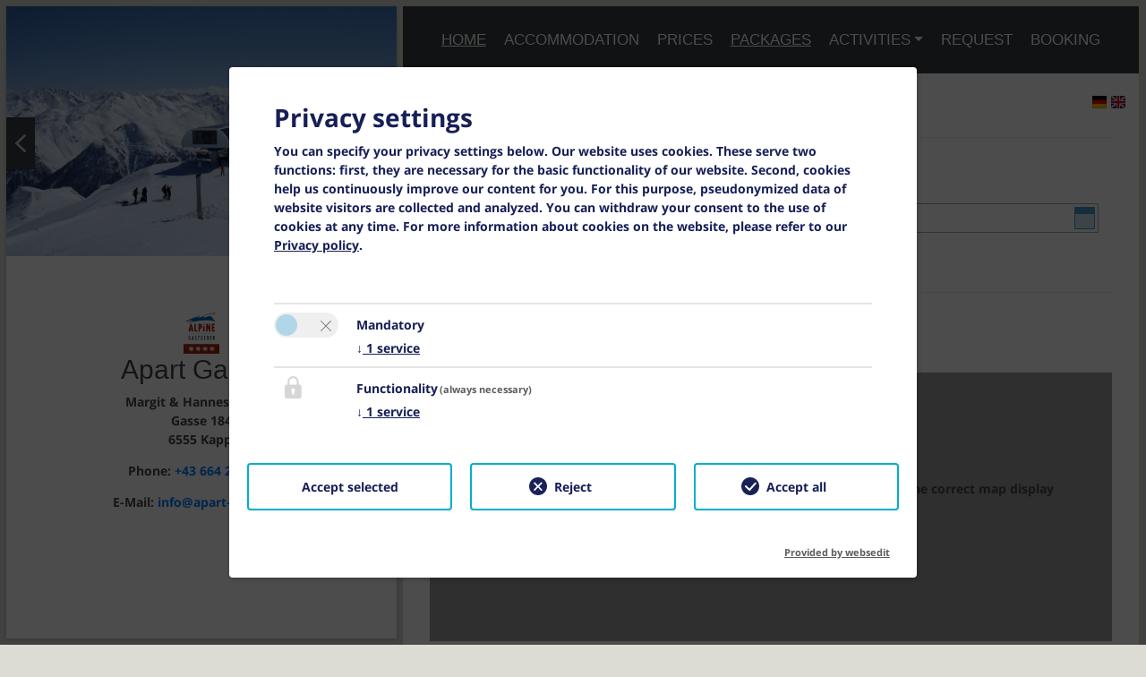

--- FILE ---
content_type: text/html; charset=utf-8
request_url: https://www.apart-gander.at/en/packages/
body_size: 7081
content:
<!DOCTYPE html>
<html lang="en-US">
<head>
    <meta charset="utf-8">

<!-- 
	Easybooking zadego GmbH - www.easybooking.at

	This website is powered by TYPO3 - inspiring people to share!
	TYPO3 is a free open source Content Management Framework initially created by Kasper Skaarhoj and licensed under GNU/GPL.
	TYPO3 is copyright 1998-2026 of Kasper Skaarhoj. Extensions are copyright of their respective owners.
	Information and contribution at https://typo3.org/
-->



<meta name="generator" content="TYPO3 CMS">
<meta name="viewport" content="width=device-width, initial-scale=1.0, maximum-scale=1">
<meta name="robots" content="INDEX,FOLLOW">
<meta name="google" content="notranslate">

<link rel="stylesheet" href="/typo3temp/assets/compressed/merged-73fb2f0bd848741cbecfc07e6fd0c6cf-min.css?1769635553" media="all">
<link rel="stylesheet" href="/_assets/60ceb88e421c65541085f3fd2b15ee9f/CSS/Libraries/fonts/Muli-font/css/Muli.css?1642503261" media="all">
<link rel="stylesheet" href="/_assets/4b33ef4134ee49de2d4269b68992decf/Libraries/fontawesome-6.6.0/css/all.min.css?1747838196" media="all">
<link rel="stylesheet" href="/_assets/60ceb88e421c65541085f3fd2b15ee9f/CSS/Libraries/jquery-ui-1.9.2/themes/base/jquery-ui.min.css?1642503412" media="all">
<link rel="stylesheet" href="/fileadmin/templates/dce/Public/UniteGallery/themes/default/ug-theme-default.css?1631614868" media="all">
<link rel="stylesheet" href="/fileadmin/templates/dce/Public/UniteGallery/unite-gallery.css?1631614865" media="all">
<link rel="stylesheet" href="/typo3temp/assets/compressed/merged-a5bf7d4896b25e96962fe337d7b2b4c1-min.css?1769635553" media="all">
<style>
/*InlineDefaultCss*/
.ce-align-left{text-align:left}.ce-align-center{text-align:center}.ce-align-right{text-align:right}.ce-table td,.ce-table th{vertical-align:top}.ce-textpic,.ce-image,.ce-nowrap .ce-bodytext,.ce-gallery,.ce-row,.ce-uploads li,.ce-uploads div{overflow:hidden}.ce-left .ce-gallery,.ce-column{float:left}.ce-center .ce-outer{position:relative;float:right;right:50%}.ce-center .ce-inner{position:relative;float:right;right:-50%}.ce-right .ce-gallery{float:right}.ce-gallery figure{display:table;margin:0}.ce-gallery figcaption{display:table-caption;caption-side:bottom}.ce-gallery img{display:block}.ce-gallery iframe{border-width:0}.ce-border img,.ce-border iframe{border:px solid;padding:px}.ce-intext.ce-right .ce-gallery,.ce-intext.ce-left .ce-gallery,.ce-above .ce-gallery{margin-bottom:px}.ce-image .ce-gallery{margin-bottom:0}.ce-intext.ce-right .ce-gallery{margin-left:px}.ce-intext.ce-left .ce-gallery{margin-right:px}.ce-below .ce-gallery{margin-top:px}.ce-column{margin-right:px}.ce-column:last-child{margin-right:0}.ce-row{margin-bottom:px}.ce-row:last-child{margin-bottom:0}.ce-above .ce-bodytext{clear:both}.ce-intext.ce-left ol,.ce-intext.ce-left ul{padding-left:40px;overflow:auto}.ce-headline-left{text-align:left}.ce-headline-center{text-align:center}.ce-headline-right{text-align:right}.ce-uploads{margin:0;padding:0}.ce-uploads li{list-style:none outside none;margin:1em 0}.ce-uploads img{float:left;padding-right:1em;vertical-align:top}.ce-uploads span{display:block}.ce-table{width:100%;max-width:100%}.ce-table th,.ce-table td{padding:.5em .75em;vertical-align:top}.ce-table thead th{border-bottom:2px solid #dadada}.ce-table th,.ce-table td{border-top:1px solid #dadada}.ce-table-striped tbody tr:nth-of-type(odd){background-color:rgb(0 0 0 / .05)}.ce-table-bordered th,.ce-table-bordered td{border:1px solid #dadada}.frame-space-before-extra-small{margin-top:1em}.frame-space-before-small{margin-top:2em}.frame-space-before-medium{margin-top:3em}.frame-space-before-large{margin-top:4em}.frame-space-before-extra-large{margin-top:5em}.frame-space-after-extra-small{margin-bottom:1em}.frame-space-after-small{margin-bottom:2em}.frame-space-after-medium{margin-bottom:3em}.frame-space-after-large{margin-bottom:4em}.frame-space-after-extra-large{margin-bottom:5em}.frame-ruler-before:before{content:'';display:block;border-top:1px solid rgb(0 0 0 / .25);margin-bottom:2em}.frame-ruler-after:after{content:'';display:block;border-bottom:1px solid rgb(0 0 0 / .25);margin-top:2em}.frame-indent{margin-left:15%;margin-right:15%}.frame-indent-left{margin-left:33%}.frame-indent-right{margin-right:33%}
/*additionalTSFEInlineStyle*/
#content h1,h2,h3{color:#00963f}

</style>

<script src="/_assets/60ceb88e421c65541085f3fd2b15ee9f/JavaScript/jquery-1.10.2/jquery.min.js?1642503703"></script>
<script src="/_assets/60ceb88e421c65541085f3fd2b15ee9f/JavaScript/jquery-ui-1.10.2/ui/jquery-ui.min.js?1642503804"></script>
<script src="/_assets/60ceb88e421c65541085f3fd2b15ee9f/JavaScript/jquery-ui-1.10.2/ui/jquery-ui-i18n.min.js?1642503804"></script>
<script src="/_assets/f90126581e345d08f869ef0a770c545b/Libraries/fancybox/jquery.fancybox.min.js?1730918958"></script>

<script>
			const storageName = 'klaro';
				const translatedButtonTextCookieSettings = 'Customize privacy settings';
				const cookieSettingsImgPathDefault = '/_assets/f34691673face4b5c642d176b42916a9/Icons/icon_cookie_settings.svg';
				const cookieSettingsImgPathHover = '/_assets/f34691673face4b5c642d176b42916a9/Icons/icon_cookie_settings-hover.svg';
				const cookieIconPermanentlyAvailable = '0';
				const cookieExpiresAfterDays = 365;
				let allServiceSettings = [];
				let consenTypeObj = {};
				let serviceSetting = {};
				let serviceName = {};
				let serviceIsTypeOfConsentMode = false;
		</script>

<script type="opt-in" data-type="text/javascript" data-name="other-7731">
  let mymap;
  $(document).ready(function() {
    let lat = (window.sharedData.latitude);
    let lng = (window.sharedData.longitude);
    mymap = L.map("map_canvas", {
      dragging: !L.Browser.mobile
    }).setView([lat, lng], 12);
    mymap.scrollWheelZoom.disable();

    L.tileLayer("https://{s}.tile.openstreetmap.org/{z}/{x}/{y}.png", {
      attribution: "&copy; <a href='https://www.openstreetmap.org/copyright'>OpenStreetMap</a> contributors"
    }).addTo(mymap);

    L.marker([lat, lng]).addTo(mymap).bindPopup(`
                  <div style="width: 250px;">
                      <b>${window.sharedData.contactName}</b><br /><br />
                      ${window.sharedData.contactAdress}<br />
                      ${window.sharedData.contactPostcode} ${window.sharedData.contactCity}<br /><br />
                      Tel.: ${window.sharedData.contactPhone}<br />
                      ${window.sharedData.contacteMail}
                  </div>
              `);
    let popup = L.popup();
  });
</script>
    

		
	
<title>&nbsp;&#124;&nbsp;Packages</title>    <link rel="apple-touch-icon" href="/fileadmin/userdaten/customerData/1714/ci/favicon/Bildschirmfoto-2021-03-16-um-13.38.19.png">
    <link rel="apple-touch-icon" sizes="57x57" href="/fileadmin/userdaten/customerData/1714/ci/favicon/apple-touch-icon-57x57.png">
    <link rel="apple-touch-icon" sizes="72x72" href="/fileadmin/userdaten/customerData/1714/ci/favicon/Bildschirmfoto-2021-03-16-um-13.38.19.png">
    <link rel="apple-touch-icon" sizes="114x114" href="/fileadmin/userdaten/customerData/1714/ci/favicon/Bildschirmfoto-2021-03-16-um-13.38.19.png">
    <link rel="apple-touch-icon" sizes="144x144" href="/fileadmin/userdaten/customerData/1714/ci/favicon/Bildschirmfoto-2021-03-16-um-13.38.19.png">
    <link rel="shortcut icon" href="/fileadmin/userdaten/customerData/1714/ci/favicon/screenshot-code.jpg">
    <meta name="msapplication-TileColor" content="#00963f">
    <meta name="theme-color" content="#00963f">        <meta name="google-site-verification" content="" />
<link rel="canonical" href="https://www.apart-gander.at/en/packages/">

<link rel="alternate" hreflang="de" href="//www.apart-gander.at/pauschalen/">
<link rel="alternate" hreflang="en-US" href="//www.apart-gander.at/en/packages/">
<link rel="alternate" hreflang="x-default" href="//www.apart-gander.at/pauschalen/">
</head>
<body id="page-12042" class="vorlagebasic 0" data-navbar-breakpoint="0" data-navbar-breakpointWidth="sm" data-bs-no-jquery="true">
<!--[if lt IE 7]>
                <p class="browsehappy">You are using an <strong>outdated</strong> browser. Please <a href="http://browsehappy.com/">upgrade your browser</a> to improve your experience.</p>
            <![endif]-->

            <header id="header">
            	<div class="inner">
            		<div class="images-cover">
            			<div class="slider">
            			  <div class="slide"><img src="/fileadmin/userdaten/customerData/1714/slideshow/winter/001-csm-120151018102217013-a6ddb93d40.jpg" alt="" loading="lazy" /></div><div class="slide"><img src="/fileadmin/userdaten/customerData/1714/slideshow/winter/002-csm-12020430201540EFFECTSx2x-28fbc6f26f.jpg" alt="" loading="lazy" /></div><div class="slide"><img src="/fileadmin/userdaten/customerData/1714/slideshow/winter/003-csm-120204302016IMG-20180408-081250xEFFECTS-422315e923.jpg" alt="" loading="lazy" /></div><div class="slide"><img src="/fileadmin/userdaten/customerData/1714/slideshow/winter/004-csm-120204302016512017x12x24x13x06x17-68c0cf93b2.jpg" alt="" loading="lazy" /></div><div class="slide"><img src="/fileadmin/userdaten/customerData/1714/slideshow/winter/005-csm-120151018104552haus04.02.2022x099-28e4ad44bc.jpg" alt="" loading="lazy" /></div><div class="slide"><img src="/fileadmin/userdaten/customerData/1714/slideshow/winter/006-csm-12015101810519Kappl-Kirche-ohneStromleitung-458771cba4.jpg" alt="" loading="lazy" /></div>
            			</div>
            		</div>
            		<div class="branding">
                        <div id="logo">
													
															<a href="/"><img src="/fileadmin/userdaten/customerData/1714/ci/logo/logo.png" alt="" /></a>
															
													
                        </div>

            			<div class="hotelname">
            			<h1>Apart Gander</h1>
            			<ul>
            				<li>Margit & Hannes Gander</li>
            			  <li>Gasse 184</li>
            			  <li>6555 Kappl</li>
            			</ul>

            			<ul>
            			  <li>Phone: <a href="tel:+43 664 2333757">+43 664 2333757</a></li>
            			  
            			  
            			</ul>
            			<ul>
            			  <li>E-Mail: <a href='mailto:info@apart-gander.at'title='info@apart-gander.at'>info@apart-gander.at</a></li>
            			</ul>

            			</div>
            		</div>

            		<div id="social-accounts">
            			

            			

            			

            			
						
						

						<!-- 
            			<a class="tiktok" href="{$sozial.tiktok}">
                			<i class="fa-brands fa-tiktok"></i>
            			</a>
            			

						
            			<a class="tripadvisor" href="{$sozial.tripadvisor}">
                			<i class="fa-solid fa-t"></i>
            			</a>
            			 -->

            		</div>

            	</div>
            </header>

            <section id="content">
            	<div class="navbar navbar-expand-md navbar-dark navbar-default navbar_yaro" role="navigation">
            	        <div class="navbar-header">
												<button class="navbar-toggler collapsed" type="button" data-toggle="collapse" data-target="#navbarCollapse" aria-controls="navbarCollapse" aria-expanded="false" aria-label="Toggle navigation">
													<span class="navbar-toggler-icon"></span>
											</button>

            	        </div>
											<div class="collapse navbar-collapse" id="navbarCollapse">
												<ul class="nav navbar-nav"><li class="active"><a href="/en/" title="Home">Home</a></li><li><a href="/en/accommodation/" title="Accommodation">Accommodation</a></li><li><a href="/en/prices/" title="Prices">Prices</a></li><li class="active"><a href="/en/packages/" title="Packages">Packages</a></li><li class="dropdown"><a href="#" class="dropdown-toggle" data-toggle="dropdown">Activities<b class="caret"></b></a><ul class="dropdown-menu"><li><a href="/en/summer/" title="Summer">Summer</a></li><li><a href="/en/winter/" title="Winter">Winter</a></li></ul></li><li><a href="/en/request/" title="Request">Request</a></li><li><a href="/en/booking/" title="Booking">Booking</a></li></ul>
											</div><!--/.nav-collapse -->
            	 </div>

            	<div id="main-content" role="main">
            		<section class="container-fluid" role="content">
            			<div id="language"><ul>
  
      
        

        
          <li class="">
            <a href="/pauschalen/">
              <img class="flag" src="/_assets/4b33ef4134ee49de2d4269b68992decf/Images/flags/de.webp?1761052089" alt="Deutsch" title="Deutsch" />
            </a>
          </li>
        
      
        

        
          <li class="act">
            <a href="/en/packages/">
              <img class="flag" src="/_assets/4b33ef4134ee49de2d4269b68992decf/Images/flags/gb.webp?1761052089" alt="English" title="English" />
            </a>
          </li>
        
      
        

        
      
        

        
      
        

        
      
        

        
      
        

        
      
        

        
      
    
</ul>
</div>
            			<div class="clearfix"></div>
            			<div class="row">
            				<div class="col-10 offset-1 col-sm-10 col-sm-offset-1 col-md-10 offset-md-1">
            						
            						<div id="packagesFrame"></div>
<div class='clearfix'></div>
<script type="text/javascript" src="https://www.easy-booking.at/ebPlugins/packages/jquery.easybooking.packages.v3.js"></script>
<script type="text/javascript">
function ebPackagesLoadedCheck() {
if(typeof jQuery != "undefined") {
if(jQuery.fn.ebPackages) {
jQuery("#packagesFrame").ebPackages({
customerId: 1714,
localeId: {$easyBookingLangId},
stepOne: "on",
category: "all",
loadCSS: true,
packagesPerPage  : 4,
numPersons : 2,
numChildren : 0,
arrivalDate : "0000-00-00",
showFilters : false,
sortByPrice : 'priceAll',
//'listTemplate' : '',
});}else{setTimeout(ebPackagesLoadedCheck,200);
}}else{setTimeout(ebPackagesLoadedCheck,200);
}}ebPackagesLoadedCheck();
</script>


            						
            					</div>
            				</div>

                	<section id="smallsearch" class="container-fluid">
                		
                		<div class="row">
                			<div class="col-12 col-offset-1 col-sm-12 col-sm-offset-1 col-md-12 col-md-offset-1">
                			<div class="eb_smallsearch">

                			    <form name='request' target="_top" class="form-inline">
                			    <input name="stepOne" value="on" type="hidden" />
                			    <div class="headlineRequestBooking  col-md-12">
                			    	<h3>request &amp; booking</h3>
                			    </div>
                			    <div class="arrival col-12 col-md-6">
                			      <input name="arrivalDate" id="arrivalDate" placeholder="Arrival" class="datepicker" >
                			    </div>
                			    <div class="departure col-12 col-md-6">
                			      <input name="departureDate" id="departureDate" placeholder="Departure" class="datepicker" >
                			    </div>
                			    <div class="search col-md-12">
                            <input class="submitButton anfrage" type="submit" formaction="/en/request/" formmethod="get" value="Request"  id="SearchButton">
                            <input class="submitButton buchen" type="submit" formaction="/en/booking/" formmethod="get" value="Booking"  id="SearchButtonbuchen">
                			    </div>
                			    <div class="clearfix"></div>
                			  </form>
                			</div>
                		</div>
                		</div>
                	</section>

                	


				<footer id="footer" role="footer">
            	<section id="map">
            	<div class="row">
            		<div class="col-12 col-offset-1 col-sm-12 col-sm-offset-1 col-md-12 col-md-offset-1">
	                	<h3>Contact Apart Gander</h3>
	                	<div id='map_canvas'>
							<div class="changecookiepreferences" style="display:flex;">Please activate the “Functionality” option in the cookie settings for the correct map display
								<a href="#" class="btn btn-primary btn-lg js-showConsentModal">Cookie preferences</a>
							</div>
						</div>
	                </div>
	            </div>
            	</section>

            	<section id="footernav">
            		<div class="container-fluid">
						<a href="/en/imprint/" title="Imprint">Imprint</a>&nbsp;&#124;&nbsp;<a href="/en/privacy-policy/" title="Privacy Policy">Privacy Policy</a> | 2026 by <a href="https://www.easybooking.eu/produkte/webseiten?utm_source=ebkundenwebsite&utm_medium=kundenfooterlink&utm_campaign=footerpromo&utm_id=campaign" target="_blank" rel="nofollow">easybooking</a>
            		</div>
            	</section>
            	</footer>

            	</div>
            </section>



<div class="tx-we-cookie-consent"
     role="dialog"
     aria-modal="true"
     aria-label="Privacy settings">
<div id="klaro"></div>

</div>
<script src="/typo3temp/assets/compressed/merged-c53ddd7d7195c72695b4737386c00ec1-min.js?1769635553"></script>
<script src="/_assets/4b33ef4134ee49de2d4269b68992decf/Libraries/mapjs.js?1747838195"></script>
<script src="/_assets/4b33ef4134ee49de2d4269b68992decf/Libraries/bootstrap.bundle.js?1747838195"></script>
<script src="/_assets/60ceb88e421c65541085f3fd2b15ee9f/JavaScript/bxslider/jquery.bxslider.js?1507536196"></script>
<script src="https://easy-booking.at/plugins/smallsearch/ebSmallsearch.js"></script>
<script src="/fileadmin/templates/dce/Public/UniteGallery/js/unitegallery.min.js?1631614866"></script>
<script src="/fileadmin/templates/dce/Public/UniteGallery/themes/carousel/ug-theme-carousel.js?1631614868"></script>
<script src="/fileadmin/templates/dce/Public/UniteGallery/themes/default/ug-theme-default.js?1631614868"></script>
<script src="/fileadmin/templates/dce/Public/UniteGallery/themes/grid/ug-theme-grid.js?1631614868"></script>
<script src="/fileadmin/templates/dce/Public/UniteGallery/themes/slider/ug-theme-slider.js?1631614868"></script>
<script src="/fileadmin/templates/dce/Public/UniteGallery/themes/tiles/ug-theme-tiles.js?1631614868"></script>
<script src="/fileadmin/templates/dce/Public/UniteGallery/themes/tilesgrid/ug-theme-tilesgrid.js?1631614868"></script>
<script src="/fileadmin/templates/dce/Public/UniteGallery/themes/compact/ug-theme-compact.js?1631614867"></script>
<script src="/typo3temp/assets/compressed/merged-23fa3bb8eb058a5371da4e798f4a316d-min.js?1769635553"></script>
<script src="/_assets/4b33ef4134ee49de2d4269b68992decf/Libraries/leaflet-1.5.1/leaflet.js?1747838195" crossorigin="anonymous"></script>
<script src="/typo3temp/assets/t3sbootstrap_9c51dfd63f.js?1769144788"></script>

<script type="text/javascript">var klaroConfig = {
    "acceptAll": true,
    "additionalClass": "",
    "cookieDomain": "",
    "cookieExpiresAfterDays": "365",
    "default": false,
    "elementID": "klaro",
    "groupByPurpose": true,
    "hideDeclineAll": false,
    "hideLearnMore": false,
    "htmlTexts": true,
    "lang": "en",
    "mustConsent": true,
    "poweredBy": "https://consent.websedit.de",
    "privacyPolicy": "https://www.apart-gander.at/en/privacy-policy/",
    "storageMethod": "cookie",
    "storageName": "klaro",
    "stylePrefix": "klaro we_cookie_consent notice--center-floated",
    "testing": false,
    "consentMode": false,
    "consentModev2": true,
    "translations": {
        "en": {
            "consentModal": {
                "title": "Privacy settings",
                "description": "You can specify your privacy settings below."
            },
            "privacyPolicy": {
                "text": "Our website uses cookies. These serve two functions: first, they are necessary for the basic functionality of our website. Second, cookies help us continuously improve our content for you. For this purpose, pseudonymized data of website visitors are collected and analyzed. You can withdraw your consent to the use of cookies at any time. For more information about cookies on the website, please refer to our {privacyPolicy}.",
                "name": "Privacy policy"
            },
            "consentNotice": {
                "description": "Our website uses cookies. These serve two functions: first, they are necessary for the basic functionality of our website. Second, cookies help us continuously improve our content for you. For this purpose, pseudonymized data of website visitors are collected and analyzed. You can withdraw your consent to the use of cookies at any time.",
                "changeDescription": "Since your last visit there have been changes to the privacy settings. Please update your settings.",
                "learnMore": "Edit settings"
            },
            "contextualConsent": {
                "acceptOnce": "Yes",
                "acceptAlways": "Always",
                "description": "Do you want to load external content supplied by {title}?"
            },
            "service": {
                "disableAll": {
                    "title": "Accept all",
                    "description": "You have the right to revoke your consent at any time, either individually or in its entirety. If consents to data processing are revoked, the data that were legally collected up to the revocation can still be processed by the provider."
                },
                "optOut": {
                    "title": "(Opt-Out)",
                    "description": "This application is loaded by default (but you can disable it)"
                },
                "required": {
                    "title": "(always necessary)",
                    "description": "This application is always required"
                },
                "purpose": "Purpose",
                "purposes": "Purposes"
            },
            "purposes": {
                "unknown": "Not assigned",
                "functionality": {
                    "title": "Functionality",
                    "description": ""
                },
                "mandatory": {
                    "title": "Mandatory",
                    "description": ""
                }
            },
            "ok": "Accept",
            "save": "Save settings",
            "acceptAll": "Accept all",
            "acceptSelected": "Accept selected",
            "decline": "Reject",
            "close": "Close",
            "openConsent": "Customize privacy settings",
            "poweredBy": "Provided by websedit"
        }
    },
    "services": [],
    "purposeOrder": [
        "mandatory",
        "functionality",
        "unknown"
    ]
}</script><script type="text/javascript">
    klaroConfig.services.push({
    		name: 'other-7732',
    title: 'Cookie Consent',
    description: '<p>It stores your consent to use cookies.</p>',
    default: true,
    defaultIfNoConsent: true,
    required: true,
    optOut: false,
    translations: {'en':{'title':'Cookie Consent'}}, 
    purposes: ['functionality'],
        cookies: [['klaro', '/', '']],
        callback: ConsentApp.consentChanged,
        ownCallback:'',
        gtm:{trigger:'',variable:''}
    });
</script><script type="text/javascript">
    klaroConfig.services.push({
    		name: 'other-7731',
    title: 'Open Street Map',
    description: '<p>To store the user\'s consent for loading OpenStreetMap.</p>',
    default: false,
    defaultIfNoConsent: true,
    required: false,
    optOut: false,
    translations: {'en':{'title':'Open Street Map'}}, 
    purposes: ['mandatory'],
        cookies: [['consent_status Map', '/', '']],
        callback: ConsentApp.consentChanged,
        ownCallback:'',
        gtm:{trigger:'',variable:''}
    });
</script><script type="text/javascript" src="/_assets/f34691673face4b5c642d176b42916a9/Library/klaro/klaro.js?1765172740"></script>
	
        <script>
	    	(function() {
              window.sharedData = {
                latitude: "47.07499",
                longitude: "10.40383",
  				contactName: "Margit & Hannes Gander",
                contactAdress: "Gasse 184",
                contactPostcode: "6555",
                contactCity: "Kappl",
                contactPhone: "+43 664 2333757",
				contacteMail: "info@apart-gander.at",
                tileLayer: "{$tileLayer}"
              };
            })();
        </script>
</body>
</html>

--- FILE ---
content_type: text/javascript
request_url: https://www.easy-booking.at/ebPlugins/packages/jquery.easybooking.packages.v3.js
body_size: 37403
content:
/* 
 * jQuery plugin for easy implementation of the EasyBooking packages
 * Author: JH
 */

// check if some JS is already using the $ sign and if jQuery is loaded
// if jQuery is not loaded we add it to the head of the document
// if jQuery is not loaded and the $ sign is in use already, it means some other JS is using the $ sign

var ebBaseUrl = new URL(document.currentScript.src).origin;
var EBPCKdollarSignUsed = false;
if (typeof jQuery == 'undefined' && document.getElementsByTagName("head")[0].innerHTML.indexOf("jquery") == -1) {
  if (typeof $ != "undefined") {
    EBPCKdollarSignUsed = true;
  }
  var jqscript = document.createElement('script');
  jqscript.type = "text/javascript";
  jqscript.src = `${ebBaseUrl}/ebPlugins/_js/jquery-v1.10.1.min.js`;
  document.getElementsByTagName('head')[0].appendChild(jqscript);
}

function checkForJQebPackages() {
  if (typeof jQuery != 'undefined') {
    if (EBPCKdollarSignUsed) {
      // this means some other JS is already using $ as a global, so we have to put jQuery in noConflict mode
      $j = jQuery.noConflict();
    }
    if (typeof jQuery.ui != 'undefined') {
      if (jQuery.fn.fancybox) {
        ;
        (function ($, doc, win) {
          "use strict";

          function EBpackages(el, opts) {
            this.$el = $(el);
            this.$el.addClass("ebWidget");
            // set the defaults
            this.defaults = {
              'customerId': '331',
              'localeId': '2', // Optionen: de_AT, en_GB, it_IT, fr_FR, nl_NL
              'packagesPerPage': 4, // Packages pro Seite
              'sortBy': 'random', // random, byName
              'start': 0, // Erstes Packages, das angezeigt werden soll
              'numPersons': 2, // Anzahl Erwachsene
              'numChildren': 0, // Anzahl Kinder
              'arrivalDate': "0000-00-00", // Ankunftsdatum - Pauschalen werden innerhalb der nächsten 6 Monate gesucht, bei Angabge einer Kategorie 12 Monate
              'showFilters': true, // Filter anzeigen true / false
              'sortByPrice': 'random', // Nach Preis sortieren: priceAll, cheapFirst, expFirst, arrivalDate
              'listTemplate': ebBaseUrl + '/ebPlugins/packages/packageList/html/package_v3.html', // Template für Übersichtsliste (ganzer Pfad inkl. http)
              'detailTemplate': '', // Template für Package-Details (ganzer Pfad inkl. http),
              'stepOne': "off", // auf "on" setzen, damit der Buchungsclient auf Schritt 1 startet
              'loadCSS': true,
              'currencySymbol': "&euro;",
              'category': "all",
              'offer': "all",
              'overlayLocked': true,
              'adultOnly': "",
              'bookingEngine': 2,
            };
            /* Options for categories
             *
            1 = hiking
            2 = golf
            3 = crossCountrySki
            4 = ski
            5 = wellness
            6 = family
            7 = relaxation
            8 = events
            10 = summer
            11 = winter

             * */
            this.opts = $.extend(this.defaults, opts);
            switch (this.opts.localeId) {
              case 1:
                this.opts.lang = "en_GB";
                break;
              case 2:
                this.opts.lang = "de_AT";
                break;
              case 3:
                this.opts.lang = "nl_NL";
                break;
              case 4:
                this.opts.lang = "it_IT";
                break;
              case 5:
                this.opts.lang = "fr_FR";
                break;
              case 6:
                this.opts.lang = "hu_HU";
                break;
              case 10:
                this.opts.lang = "ru_RU";
                break;
              default:
                this.opts.lang = "de_AT";
                break;
            }
            var hotelId = this.opts.customerId.toString();
            while (hotelId.length < 4) {
              hotelId = "0" + hotelId;
            }
            this.opts.hotelId = hotelId;
            if (this.opts.arrivalDate == "0000-00-00") {
              this.opts.datepickerDate = new Date();
            } else {
              var dateArr = this.opts.datepickerDate.split("-");
              this.opts.datepickerDate = new Date(dateArr[0], dateArr[1] - 1, dateArr[2]);
            }
            // check if there is an offer id in the URL
            var prmstr = document.location.search.substr(1);
            var prmarr = prmstr.split("&");
            var params = {};
            if (prmstr.length > 0) {
              for (var i = 0; i < prmarr.length; i++) {
                var tmparr = prmarr[i].split("=");
                params[tmparr[0]] = tmparr[1];
              }
              if (params.ebOffer) {
                this.opts.offer = params.ebOffer;
              }
            }
            this.init();
          }


          EBpackages.prototype.init = function () {
            var that = this;
            try {
              if (window.addEventListener) {
                window.addEventListener("message", function (e) {
                  that.receiveMessage(e);
                }, false);
              } else {
                // some  versions of IE only have attachEvent instead of addEventListener
                window.attachEvent("message", function (e) {
                  that.receiveMessage(e);
                });
              }
            }
            catch (err) {
              if (typeof console != "undefined") {
                console.error("EB: Error adding event listener");
              }
            }
            window.EBPCK = this;
            // load CSS
            if (this.opts.loadCSS) {
              var ebCSS = document.createElement("link");
              ebCSS.setAttribute("rel", "stylesheet");
              ebCSS.setAttribute("type", "text/css");
              ebCSS.setAttribute("href", ebBaseUrl + "/ebPlugins/packages/_css/ebPackages.css");
              document.getElementsByTagName("head")[0].appendChild(ebCSS);
            }

            // get the CI from DB
            var jsonpAPI = ebBaseUrl + '/ebPlugins/smallSearch/jsonpAPI.php';
            $.ajax({
              url: jsonpAPI,
              dataType: "jsonp",
              data: {
                cid: this.opts.customerId,
                lid: this.opts.localeId,
                apiCall: "webClientCustomer"
              },
              success: function (wcc) {
                that.opts.currencySymbol = wcc.currency.c_symbol;
                that.$el.find(".currency").html(wcc.currency.c_symbol);
                // get and convert colors
                var bgColor = "#" + that.decimalToHex(parseInt(wcc.corporateIdentity.ci_mainColor));
                var bgCiMainColorRGB = that.hexToRgb(bgColor);
                var ciMainColorRGB = "rgba(" + bgCiMainColorRGB.r + "," + bgCiMainColorRGB.g + "," + bgCiMainColorRGB.b + ")";
                var ciMainColorRGBLight = "rgba(" + bgCiMainColorRGB.r + "," + bgCiMainColorRGB.g + "," + bgCiMainColorRGB.b + ", 0.25)";
                var fontColor = "#" + that.decimalToHex(parseInt(wcc.corporateIdentity.ci_fontColor));
                var ciHeading = "#" + that.decimalToHex(parseInt(wcc.corporateIdentity.ci_otherColor));
                // prepare style tag to append to head and append
                var css = "<style type='text/css'>" +
                  ":root{" +
                  "--ebCiMainColor:" + bgColor + ";" +
                  "--ebCiMainColorGRB:" + ciMainColorRGB + ";" +
                  "--ebCiMainColorGRBLight:" + ciMainColorRGBLight + ";" +
                  "}" +
                  ".EBcicolors{background:" + bgColor + " !important;color:" + fontColor + " !important}" +
                  ".EBcicolorsInv{background:" + fontColor + " !important;color:" + bgColor + " !important;}" +
                  ".EBcicolorsInvNoBG{color:" + bgColor + " !important;}" +
                  ".EBciFont{color:" + ciHeading + " !important;}" +
                  "</style>";
                $("head").append(css);
                var langItems = new Object();
                // Add the loading div
                var loadingDiv = $("<div>");
                $(loadingDiv).addClass("ebPackagesLoading");
                that.$el.append(loadingDiv);

                // Add the filters div
                if (that.opts.showFilters) {
                  var filterDiv = $("<div>");
                  $(filterDiv).addClass("ebPackagesFilters boxSized");
                  //console.log("langitems");
                  //console.log(langItems);
                  // Num of persons
                  var numPersons = $("<input>");
                  $(numPersons).attr("id", "ebPackagesNumPersons");
                  $(numPersons).width("30px");
                  $(numPersons).val(that.opts.numPersons);
                  var numPersonsLabel = $("<label>");
                  $(numPersonsLabel).attr("for", "ebPackagesNumPersons");
                  // Num of children
                  if (!that.opts.adultOnly) {
                    var numChildren = $("<input>");
                    $(numChildren).attr("id", "ebPackagesNumChildren");
                    $(numChildren).width("30px");
                    $(numChildren).val(that.opts.numChildren);
                    var numChildrenLabel = $("<label>");
                    $(numChildrenLabel).attr("for", "ebPackagesNumChildren");
                  }
                  // Arrival date
                  var arrivalDate = $("<input>");
                  $(arrivalDate).attr("id", "ebPackagesArrivalDate");
                  $(arrivalDate).width("100px");
                  var dateFormat = "dd.mm.yy";
                  if (that.opts.lang == "en_GB")
                    dateFormat = "yy-mm-dd";

                  var arrivalDateLabel = $("<label>");
                  $(arrivalDateLabel).attr("for", "ebPackagesArrivalDate");
                  // submit filters
                  var submitFilters = $("<button>");
                  $(submitFilters).addClass("EBcicolors");
                  $(submitFilters).attr("onclick", "EBPCK.applyFilters()");

                  // Sort
                  var sortSelect = $("<select>");
                  $(sortSelect).attr("id", "ebPackagesSortBy");
                  $(sortSelect).attr("onchange", "EBPCK.applyFilters()");
                  var sortSelectLabel = $("<label>");
                  $(sortSelectLabel).attr("for", "ebPackagesSortBy");

                  // label & button default texts
                  $(submitFilters).text("Absenden");
                  //                                    $(resetFilters).text("Zurücksetzen");
                  $(numPersonsLabel).text("Erwachsene: ");
                  $(numChildrenLabel).text("Kinder: ");
                  $(arrivalDateLabel).text("Anreisedatum: ");
                  $(sortSelectLabel).text("Sortieren: ");
                  $.ajax({
                    //url: 'eb_proxy.php',
                    url: ebBaseUrl + '/ebPlugins/packages/locales.php',
                    type: 'GET',
                    data: {
                      lang: that.opts.localeId
                    },
                    dataType: "jsonp",
                    //dataType: 'html',
                    success: function (response) {
                      //console.log(response);
                      langItems = response;

                      console.log(langItems);
                      $(numPersonsLabel).text(langItems.numpersons + ": ");
                      $(numChildrenLabel).text(langItems.numchildren + ": ");
                      $(arrivalDateLabel).text(langItems.arrivaldate + ": ");
                      $(submitFilters).text(langItems.applyfilters);
                      $(sortSelectLabel).text(langItems.sortBy + ": ");
                      //                                            $(resetFilters).text(langItems.resetfilters);
                      // Add sorting options
                      var sortOptions = {
                        priceAll: "-",
                        arrivalDate: langItems.priceAll,
                        cheapFirst: langItems.cheapFirst,
                        expFirst: langItems.expFirst
                      };
                      for (var key in sortOptions) {
                        if (sortOptions.hasOwnProperty(key)) {
                          var obj = sortOptions[key];
                          var thisOption = $("<option>");
                          $(thisOption).val(key);
                          $(thisOption).text(obj);
                          if (key == that.opts.sortByPrice) {
                            $(thisOption).attr("selected", "selected");
                          }
                          $(sortSelect).append(thisOption);
                        }
                      }
                      // Add datepicker:
                      $(arrivalDate).css("z-index", 500);
                      $(arrivalDate).datepicker({
                        "dateFormat": dateFormat,
                        "dayNamesMin": langItems.dayNamesShort,
                        "dayNamesShort": langItems.dayNamesShort,
                        "monthNames": langItems.monthNames,
                        "defaultDate": that.opts.datepickerDate,
                        "minDate": 0,
                        showMonthAfterYear: false,
                        yearSuffix: ''
                      }).datepicker("setDate", that.opts.datepickerDate);
                    },
                    async: false
                  });

                  // append to filter div
                  $(filterDiv).append(numPersonsLabel).append(numPersons).append(numChildrenLabel).append(numChildren).append(arrivalDateLabel).append(arrivalDate).append(sortSelectLabel).append(sortSelect).append(submitFilters);
                  // append filter div
                  that.$el.append(filterDiv);
                }

                // Add paging
                var pagingDiv = $("<div>");
                $(pagingDiv).addClass("ebPackagesPaging");
                that.$el.append(pagingDiv);


                // Add the results div
                var resDiv = $("<div>");
                $(resDiv).addClass("ebPackagesResults");
                //console.log(resDiv);
                //console.log(that);
                that.$el.append(resDiv);
                //that.$el.html($(parentElem));

                // Add paging on bottom again
                that.$el.append(pagingDiv);

                that.getPackageList(that.$el, that.opts, null);
              }
            });
            $.ajax({
              url: ebBaseUrl + "/wo/Services/com/eBook/frontEnd/widgetStats.php?cId=" + this.opts.customerId + "&plugin=packages.v3&v=" + jQuery.fn.jquery,
              dataType: "jsonp",
              success: function (r) {
              },
              error: function (r) {
              }
            });
          }

          EBpackages.prototype.getPackageList = function (elem, options, start) {
            this.showLoading();
            elem = this.$el;
            options = this.opts;
            if (start == null || start == "") {
              start = options.start;
            }

            var resultDiv = $(elem).find(".ebPackagesResults:first");
            var pagingDiv = $(elem).find(".ebPackagesPaging");
            $(pagingDiv).html("");
            if (this.opts.hotelId != "undefined" && this.opts.hotelId != null) {
              var that = this;
              // get package list with jsonp
              $.ajax({
                url: ebBaseUrl + '/ebPlugins/packages/packageList/getFromAPI.php',
                type: 'GET',
                data: {
                  //type: 'packageList',
                  cid: this.opts.customerId,
                  lid: options.localeId,
                  start: start,
                  limit: options.packagesPerPage,
                  sort: options.sort,
                  numPersons: options.numPersons,
                  numChildren: options.numChildren,
                  arrivalDate: options.arrivalDate,
                  sortByPrice: options.sortByPrice,
                  listTemplate: options.listTemplate,
                  currencySymbol: options.currencySymbol,
                  stepOne: options.stepOne,
                  specialOfferCategory: options.category,
                  specialOffer: options.offer,
                  screenWidth: screen.width,
                  adultOnly: options.adultOnly,
                  bookingEngine: options.bookingEngine
                },
                dataType: "jsonp",
                //dataType: 'html',
                success: function (response) {
                  //console.log(response);
                  // Populate the result div with the package list
                  var resHtml = response.html;
                  if (resHtml == "nopackages") {
                    $.ajax({
                      //url: 'eb_proxy.php',
                      url: ebBaseUrl + '/ebPlugins/packages/locales.php',
                      type: 'GET',
                      data: {
                        lang: options.lang
                      },
                      dataType: "jsonp",
                      //dataType: 'html',
                      success: function (response) {
                        //console.log(response);
                        var langItemsNoPackages = response;
                        $(resultDiv).html(langItemsNoPackages.noPackagesText);
                        that.hideLoading();
                      },
                      async: false
                    });
                  } else {
                    $(resultDiv).html(resHtml);
                    // if the resultDiv does not have a html prop now, it means that the jQuery selector returned an array
                    if (!$(resultDiv).html()) {
                      $(resultDiv)[0].html(resHtml)
                    }
                    // Paging
                    var paging = response.paging;
                    var pagingUL = $("<ul>");
                    $(pagingUL).addClass("paging");
                    // add prev link
                    var prevLI = $("<li>");
                    $(prevLI).text("<");
                    var prevPage = parseInt(paging.prevPage);
                    if (prevPage >= 0) {
                      //                                    $(prevLI).attr("onclick","EBPCK.getPackageList(null,null," + prevPage + ")");
                      $(prevLI).click(function () {
                        //                                        console.log("clicked prev",prevPage);
                        that.getPackageList(null, null, prevPage);
                      });
                    } else {
                      $(prevLI).addClass("inactive");
                    }

                    $(pagingUL).append(prevLI);
                    // add a li element for each page
                    for (var i = 1; i <= paging.pages; i++) {
                      var nextStart = parseInt(paging.limit) * i - parseInt(paging.limit);
                      var thisLI = $("<li>");
                      $(thisLI).text(i);
                      $(thisLI).attr("onclick", "EBPCK.getPackageList(null,null," + nextStart + ")");
                      //                                    $(thisLI).click(function() {
                      ////                                        console.log("clicked",i,nextStart);
                      //                                        that.getPackageList(null,null,nextStart);
                      //                                    });
                      if (paging.activePage == i)
                        $(thisLI).addClass("active");
                      $(pagingUL).append(thisLI);
                    }
                    // add next link
                    var nextLI = $("<li>");
                    $(nextLI).text(">");
                    var nextPage = parseInt(paging.nextPage);
                    if (parseInt(paging.pages) > 0 && parseInt(paging.pages) != parseInt(paging.activePage)) {
                      //                                    $(nextLI).attr("onclick","EBPCK.getPackageList(null,null," + nextPage + ")");
                      $(nextLI).click(function () {
//                                                console.log("clicked next",nextPage);
                        that.getPackageList(null, null, nextPage);
                      });
                    } else {
                      $(nextLI).addClass("inactive");
                    }
                    $(pagingUL).append(nextLI);

                    // add the list to the paging div
                    $(pagingDiv).html(pagingUL);
                    if (!$(pagingDiv).html()) {
                      $(pagingDiv)[0].html(pagingUL);
                    }

                    // setup analytics tracking to make tracking work across domains
                    // (function (i, s, o, g, r, a, m) {
                    //   i['GoogleAnalyticsObject'] = r;
                    //   i[r] = i[r] || function () {
                    //     (i[r].q = i[r].q || []).push(arguments)
                    //   }, i[r].l = 1 * new Date();
                    //   a = s.createElement(o),
                    //     m = s.getElementsByTagName(o)[0];
                    //   a.async = 1;
                    //   a.src = g;
                    //   m.parentNode.insertBefore(a, m)
                    // })(window, document, 'script', '//www.google-analytics.com/analytics.js', 'ga');
                    //
                    // ga('create', 'UA-41888765-1', 'auto', {
                    //   'name': 'ebTracker',
                    //   'cookieDomain': 'none',
                    //   'cookieName': 'gaEBFE'
                    // });
                    // if (typeof ga == "function") {
                    //   ga(function () {
                    //     if (ga.getByName) {
                    //       var tracker = ga.getByName('t0') || ga.getByName('ebPluginsTracker') || ga.getByName('ebTracker');
                    //       if (tracker) {
                    //         $(elem).find("a.ebPackagesLink").click(function () {
                    //           var thisHref = $(this).attr("href");
                    //           var linkerParam = tracker.get('linkerParam');
                    //           var paramSep = thisHref.indexOf("?") > -1 ? "&" : "?";
                    //           thisHref = thisHref.replace(/#/, paramSep + linkerParam + "#");
                    //           $(this).attr("href", thisHref);
                    //         });
                    //       }
                    //     }
                    //   });
                    // }
                    // append gclid to package links
                    var prmstr = document.location.search.substr(1);
                    var prmarr = prmstr.split("&");
                    var params = {};
                    if (prmstr.length > 0) {
                      for (var i = 0; i < prmarr.length; i++) {
                        var tmparr = prmarr[i].split("=");
                        params[tmparr[0]] = tmparr[1];
                      }
//                                                    console.log("params",params);
                      if (params.gclid) {
                        $(elem).find("a.ebPackagesLink").each(function () {
                          var thisHref = $(this).attr("href");
                          var paramSep = thisHref.indexOf("?") > -1 ? "&" : "?";
//                                                    thisHref = thisHref.replace(/#/,paramSep+linkerParam+"#");
                          thisHref = thisHref.replace(/#/, paramSep + "gclid=" + params.gclid + "#");
                          $(this).attr("href", thisHref);
                        });
//                                                        popupUrl += paramSep + "gclid="+params._gclid;
                      }
                    }

                    // $(elem).find("a.ebPackagesLink").click(function () {
                    //   ga('ebPluginsTracker.send', 'pageview', {
                    //     'page': '/pauschalen/submit.html',
                    //     'title': 'Pauschalen Submit'
                    //   });
                    // });

                    that.hideLoading();

                    if (screen.width >= 660 || /IEMobile/i.test(navigator.userAgent)) {
                      $(".ebFancyBox").fancybox({
                        type: "iframe",
                        height: "95%",
                        width: "95%",
                        helpers: {
                          overlay: {
                            locked: that.opts.overlayLocked
                          }
                        }
                      });
                    }
                  }


                }
              });

            }
          };

          EBpackages.prototype.getPackageDetails = function (packageId) {
            var that = this;
            var packageDiv = $("#ebPackage_" + packageId);
            var packageDetailDiv = $(packageDiv).find('.packageDetailWrapper').first();
            if ($(packageDetailDiv).css("display") == "none") {
              $(packageDetailDiv).height("auto");
              $(packageDetailDiv).slideDown(500);
            } else {
              $(packageDetailDiv).slideUp(500, function () {
                $(packageDetailDiv).height(0);
              });
            }
          };

          EBpackages.prototype.receiveMessage = function (e) {
            try {
              // we need to check the origin of a message, in case other JS is using the message function too (like Facebook does)
              if (e.origin.indexOf("easy-booking") != -1 || e.origin.indexOf("shopshare") != -1 || e.origin.indexOf("localdev") != -1 || e.origin.indexOf("easybooking") != -1) {
                var messageData = new Object();
                if (typeof e.data === 'object') {
                  messageData = e.data;
                } else if ($.parseJSON) {
                  messageData = $.parseJSON(e.data);
                } else {
                  messageData = JSON.parse(e.data);
                }
                //console.log(e,messageData);
                // check if message keys match and only continue if true
//                                if(messageData.randKey === this.opts.randKey) {
//                                    if (messageData.type === "update") {
//                                        // if a message comes back from the Frontend we clear the initial interval
//                                        clearInterval(window.frameInterval);
//                                        // set the iframe height to it's content's height
//                    //                    console.log("ADJUSTING",this.opts.frameId,this.$iframe);
//                    //                    console.log("RECEIVED",messageData.randKey,this.opts.randKey);
//                                            this.$iframe.height(messageData.height + "px");
//                                          // send information about the parent window back to frontend
//                                          this.sendNewInfo();
//                                    } // end of update path

                if (messageData.type === "conversion") {
                  if (this.opts.customerId == 441 || this.opts.customerId == 100) {
                    // check if there already is a conversion function
                    if (typeof EBcommFunction == "undefined") {
                      //                            HOTEL ALPINA
                      // load goal iframe
                      var goalDiv = $("<div>");
                      $(goalDiv).css("width", 0).css("height", 0).css("display", "none");
                      var goalFrame = $("<iframe height='0' width='0'>");
                      $(goalFrame).css("width", 0).css("height", 0);
                      var iframeSrc = "/conversion-buchung-success.html";
                      if (messageData.conversionType) {
                        if (messageData.conversionType == "enquiry") {
                          iframeSrc = "/conversion-anfrage-success.html";
                        }
                      }
                      $(goalFrame).attr("src", iframeSrc);
                      $(goalDiv).html(goalFrame);
                      this.$el.append(goalDiv);
                    }
                  }
                  if (this.opts.customerId == 177) {
                    if (typeof EBcommFunction == "undefined") {
                      //                           Apfelhof
//                                                window.google_conversion_id = 963235875;
//                                                window.google_conversion_language = "de";
//                                                window.google_conversion_format = "2";
//                                                window.google_conversion_color = "ffffff";
//                                                window.google_conversion_label = "aP5ZCLrW7lYQo6CnywM";
//                                                window.google_conversion_value = messageData.amount;
//                                                window.google_conversion_currency = "EUR";
//                                                window.google_remarketing_only = false;
//                                                /* ]]> */
//                //                                var adwordsPixel = new Image;
//                //                                var conversionID = "963235875";
//                //                                var conversionValue = messageData.amount.toString();
//                //                                var conversionLabel = "aP5ZCLrW7lYQo6CnywM";
//                                                if(messageData.conversionType) {
//                                                    if(messageData.conversionType == "enquiry") {
//                //                                        conversionLabel = "nsSTCNqm8FYQo6CnywM";
//                                                        window.google_conversion_label = "nsSTCNqm8FYQo6CnywM";
//                                                    }
//                                                }
//                                                var script = document.createElement('script');
//                                                script.type = "text/javascript";
//                                                script.src = "//www.googleadservices.com/pagead/conversion.js";
//                                                document.getElementsByTagName('body')[0].appendChild(script);
//                                            }
                      // load goal iframe
                      var goalDiv = $("<div>");
                      $(goalDiv).css("width", 0).css("height", 0).css("display", "none");
                      var goalFrame = $("<iframe height='0' width='0'>");
                      $(goalFrame).css("width", 0).css("height", 0);
                      var iframeSrc = "/apfelhof_reservierung.php";
                      if (messageData.conversionType) {
                        if (messageData.conversionType == "enquiry") {
                          iframeSrc = "/apfelhof_anfrage.php";
                        }
                      }
                      iframeSrc += "?value=" + messageData.amount;
                      $(goalFrame).attr("src", iframeSrc);
                      $(goalDiv).html(goalFrame);
                      this.$el.append(goalDiv);
                    }

                  }
                  if (this.opts.customerId == 1163) {
                    // Gletscher Chalet
                    // load goal iframe
                    var goalDiv = $("<div>");
                    $(goalDiv).css("width", 0).css("height", 0).css("display", "none");
                    var goalFrame = $("<iframe height='0' width='0'>");
                    $(goalFrame).css("width", 0).css("height", 0);
                    var iframeSrc = "/index.php?id=2826";
                    if (messageData.conversionType) {
                      if (messageData.conversionType == "enquiry") {
                        iframeSrc = "/index.php?id=2825";
                      }
                    }
                    $(goalFrame).attr("src", iframeSrc);
                    $(goalDiv).html(goalFrame);
                    this.$el.append(goalDiv);
                  }
                }// end of conversion path
              }

            }
            catch (err) {
              if (typeof console != "undefined") {
                console.error("EB: Error handling received message");
              }
            }
          };

          EBpackages.prototype.showLoading = function () {
            $(".ebPackagesLoading").fadeIn(300);
          };
          EBpackages.prototype.hideLoading = function () {
            $(".ebPackagesLoading").fadeOut(300);
          };

          EBpackages.prototype.decimalToHex = function (number) {
            if (number < 0) {
              number = 0xFFFFFFFF + number + 1;
            }
            var hex = number.toString(16).toUpperCase();
            while (hex.length < 6) { // add leading zeros
              hex = "0" + hex;
            }
            return hex;
          };

          EBpackages.prototype.hexToRgb = function (hex) {
            var result = /^#?([a-f\d]{2})([a-f\d]{2})([a-f\d]{2})$/i.exec(hex);
            return result ? {
              r: parseInt(result[1], 16),
              g: parseInt(result[2], 16),
              b: parseInt(result[3], 16)
            } : null;
          };

          EBpackages.prototype.applyFilters = function () {
            var options = this.opts;
            if (parseInt($("#ebPackagesNumPersons").val()) > 0 && $("#ebPackagesNumPersons").val() != "") {
              options.numPersons = parseInt($("#ebPackagesNumPersons").val());
            } else {
              options.numPersons = 2;
            }
            if (parseInt($("#ebPackagesNumChildren").val()) > 0 && $("#ebPackagesNumChildren").val() != "") {
              options.numChildren = parseInt($("#ebPackagesNumChildren").val());
            } else {
              options.numChildren = 0;
            }
            if ($("#ebPackagesArrivalDate").val() != "" && this.isValidDate($("#ebPackagesArrivalDate").val())) {
              options.arrivalDate = $("#ebPackagesArrivalDate").val();
            } else {
              options.arrivalDate = "0000-00-00";
            }

            if (options.lang != "en_GB" && options.arrivalDate != "0000-00-00") {
              var deDate = options.arrivalDate.split(".");
              options.arrivalDate = deDate[2] + "-" + deDate[1] + "-" + deDate[0];
            }
            options.sortByPrice = $("#ebPackagesSortBy").val();
            this.getPackageList(null, options, null);
          }

          EBpackages.prototype.isValidDate = function (thedate) {
            var IsoDateRe = new RegExp("^([0-9]{4})-([0-9]{2})-([0-9]{2})$");
            var DeDateRe = new RegExp("^([0-9]{2}).([0-9]{2}).([0-9]{4})$");
            var matches = IsoDateRe.exec(thedate);
            var matchesDE = DeDateRe.exec(thedate);
            if (!matches && !matchesDE) {
              return false;
            } else {
              return true;
            }
          }
          // add ebFrontEnd to the jQuery functions
          $.fn.ebPackages = function (opts) {
            return this.each(function () {
              new EBpackages(this, opts);
            });
          };

        })(jQuery, document, window);
      } else {
        // load fancybox
        var fbjs = document.createElement('script');
        fbjs.type = "text/javascript";
        fbjs.src = ebBaseUrl + "/ebPlugins/categories/js/jquery.fancybox.js";
        document.getElementsByTagName('head')[0].appendChild(fbjs);
        var fbCSS = document.createElement("link");
        fbCSS.setAttribute("rel", "stylesheet");
        fbCSS.setAttribute("type", "text/css");
        fbCSS.setAttribute("href", ebBaseUrl + "/ebPlugins/categories/css/jquery.fancybox.css");
        document.getElementsByTagName("head")[0].appendChild(fbCSS);
        setTimeout(checkForJQebPackages, 300);
      }
    } else {
      var script = document.createElement('script');
      script.type = "text/javascript";
      script.src = ebBaseUrl + "/ebPlugins/smallSearch/js/jquery-ui.custom.min.js";
      document.getElementsByTagName('head')[0].appendChild(script);
      var jqCSS = document.createElement("link");
      jqCSS.setAttribute("rel", "stylesheet");
      jqCSS.setAttribute("type", "text/css");
      jqCSS.setAttribute("href", ebBaseUrl + "/ebPlugins/smallSearch/css/jquery-ui.custom.min.css");
      document.getElementsByTagName("head")[0].appendChild(jqCSS);
      setTimeout(checkForJQebPackages, 300);
    }
  } else {
    // if jQuery does not exist yet (meaning the script has not loaded yet), we check again after 300ms
    setTimeout(checkForJQebPackages, 300);
  }
}

checkForJQebPackages();




--- FILE ---
content_type: application/javascript; charset=utf-8
request_url: https://www.apart-gander.at/typo3temp/assets/compressed/merged-23fa3bb8eb058a5371da4e798f4a316d-min.js?1769635553
body_size: 2974
content:
const serviceConfigs=JSON.parse(JSON.stringify(allServiceSettings));function getCookie(name){var nameEQ=name+"=";var ca=document.cookie.split(';');for(var i=0;i<ca.length;i++){var c=ca[i];while(c.charAt(0)==' ')c=c.substring(1);if(c.indexOf(nameEQ)==0)return c.substring(nameEQ.length,c.length);}
return null}
function setCookie(name,value,daysToExpire){var expires="";if(daysToExpire){var date=new Date();date.setTime(date.getTime()+(daysToExpire*24*60*60*1000));expires="; expires="+date.toUTCString()}
document.cookie=name+"="+(value||"")+expires+"; path=/"}
function evaluateFinalValue(serviceSettings,settingKey){let hasGranted=!1;let hasDenied=!1;serviceSettings.forEach(settings=>{if(settings[settingKey]==='granted')
if(settings[settingKey]==='granted')hasGranted=!0;else if(settings[settingKey]==='denied')hasDenied=!0});if(hasDenied)return'denied';if(hasGranted)return'granted';return'denied'}
function updateCookieWithFinalConsent(name,daysToExpire,services){const cookieValue=getCookie(name);if(cookieValue!==null){const obj=JSON.parse(decodeURIComponent(cookieValue));['ad_storage','analytics_storage','ad_user_data','ad_personalization','personalization_storage','functionality_storage','security_storage'].forEach(key=>{obj[key]=evaluateFinalValue(services,key)});setCookie(name,encodeURIComponent(JSON.stringify(obj)),daysToExpire);pushTriggerAfterConsentChanged(obj)}else{console.log("Cookie name '"+name+"' does not exist.")}}
function pushTriggerAfterConsentChanged(changes){window.dataLayer=window.dataLayer||[];window.dataLayer.push({event:'cmp_we_cookie_consent_changed',we_consent_state:{ad_storage:changes.ad_storage,analytics_storage:changes.analytics_storage,ad_user_data:changes.ad_user_data,ad_personalization:changes.ad_personalization,personalization_storage:changes.personalization_storage,functionality_storage:changes.functionality_storage,security_storage:changes.security_storage}})}
function getAllServiceSettings(){console.log(allServiceSettings)}
let ConsentApp=new function ConsentController(){this.consentChanged=function(state,service){const isGTM=service.name.indexOf('google-tagmanager-service')!==-1;if(isGTM){allServiceSettings=allServiceSettings.map(tempSettings=>{if(tempSettings.serviceId!==service.name){return{serviceId:tempSettings.serviceId,serviceConsent:tempSettings.serviceConsent,ad_storage:tempSettings.ad_storage,analytics_storage:tempSettings.analytics_storage,ad_user_data:tempSettings.ad_user_data,ad_personalization:tempSettings.ad_personalization,functionality_storage:tempSettings.functionality_storage,personalization_storage:tempSettings.personalization_storage,security_storage:tempSettings.security_storage}}
const originalConfig=serviceConfigs.find(original=>original.serviceId===tempSettings.serviceId);const updated={serviceId:tempSettings.serviceId,serviceConsent:state};['ad_storage','analytics_storage','ad_user_data','ad_personalization','personalization_storage','functionality_storage','security_storage'].forEach(key=>{updated[key]=state?originalConfig[key]:'denied'});return updated});const relevantServices=allServiceSettings.filter(relevant=>relevant.serviceConsent);updateCookieWithFinalConsent(storageName,cookieExpiresAfterDays,relevantServices);window.dataLayer=window.dataLayer||[];window.dataLayer.push({event:service.gtm.trigger,[service.gtm.variable]:state})}
if(service.ownCallback){if(typeof window[service.ownCallback]==='function'){window[service.ownCallback](state,service)}else{console.error('The Callback function '+service.ownCallback+' is not yet defined. Please create it first.')}}};(function contruct(){document.addEventListener('DOMContentLoaded',function(){document.addEventListener('click',function(event){if(event.target.closest('.js-showConsentModal')){event.preventDefault();klaro.show()}})})})();const isSafari=navigator.vendor&&navigator.vendor.indexOf('Apple')>-1&&navigator.userAgent&&navigator.userAgent.indexOf('CriOS')==-1&&navigator.userAgent.indexOf('FxiOS')==-1;document.addEventListener('DOMContentLoaded',function(){setTimeout(function(){setServiceSuccessVarBtn();document.addEventListener('click',function(event){if(event.target.matches('.cn-decline')){setServiceSuccessVarBtn()}});document.addEventListener('click',function(event){if(event.target.matches('.cm-btn-accept')){setServiceSuccessVarBtn()}});document.addEventListener('click',function(event){if(event.target.matches('.cm-btn-decline')){setServiceSuccessVarBtn()}});if(isSafari!==!0){document.getElementById('klaro').classList.remove('safari')}else{document.getElementById('klaro').classList.add('safari')}})})};var optOutLink=document.getElementById("ga-opt-out");if(optOutLink){optOutLink.onclick=function(){document.cookie='ga-opt-out=true; expires=Thu, 31 Dec 2099 23:59:59 UTC; path=/';this.innerHTML="Google Analytics opt-out successful";return!1}}
window.addEventListener('load',function(){const iframes=document.querySelectorAll('iframe');if(iframes.length>0){iframes.forEach(function(iframe){let attrDataSrc=iframe.getAttribute('src');if(!attrDataSrc){attrDataSrc=iframe.getAttribute('data-src')}
if(attrDataSrc&&(attrDataSrc.includes('youtube')||attrDataSrc.includes('vimeo'))){const parent=iframe.parentElement;const contextNotice=parent.querySelector('.klaro.cm-as-context-notice');if(contextNotice){iframe.style.display='block';contextNotice.style.width=iframe.offsetWidth+'px';if(iframe.offsetHeight<contextNotice.offsetHeight){const cmButtons=contextNotice.querySelector('.cm-buttons');if(cmButtons){cmButtons.style.marginTop='1em'}}}}})}
document.querySelectorAll('.klaro.we_cookie_consent.cm-as-context-notice').forEach(function(element){if(element.offsetWidth<=300){element.classList.add('notice--minified')}});document.querySelectorAll('.klaro.we_cookie_consent .cn-body').forEach(function(element){element.setAttribute('data-nosnippet','data-nosnippet')})});function setServiceSuccessVarBtn(){const klaroCookie=getCookie('klaro');if(klaroCookie){const allServiceSuccessVarBtn=document.querySelectorAll('.cm-btn-success-var');if(allServiceSuccessVarBtn.length>0){allServiceSuccessVarBtn.forEach((serviceSuccessVarBtn)=>{serviceSuccessVarBtn.style.setProperty('display','block','important')})}}}
document.addEventListener('DOMContentLoaded',function(){if(checkCookieExists('klaro')){createTooltip()}
setTimeout(function(){const klaroDiv=document.getElementById('klaro');const buttons=klaroDiv.querySelectorAll('button');function handleClick(event){createTooltip();if(document.querySelector('#klaro .cookie-notice')==null&&document.querySelector('#klaro .cookie-modal')==null){}}
buttons.forEach(button=>{button.addEventListener('click',handleClick)})});setTimeout(function(){if(document.querySelector('.cm-link')){document.querySelector('.cm-link').addEventListener('click',function(){if(document.querySelector('.cm-btn-success')){document.querySelector('.cm-btn-success').addEventListener('click',function(){createTooltip()})}
if(document.querySelector('.cn-decline')){document.querySelector('.cn-decline').addEventListener('click',function(){createTooltip()})}
if(document.querySelector('.cm-btn-accept-all')){document.querySelector('.cm-btn-accept-all').addEventListener('click',function(){createTooltip()})}})}},1000)});function checkCookieExists(cookieName){let cookies=document.cookie.split(';');for(let i=0;i<cookies.length;i++){let cookie=cookies[i];while(cookie.charAt(0)==' '){cookie=cookie.substring(1)}
if(cookie.indexOf(cookieName+'=')==0){return!0}}
return!1}
function createTooltip(){if(cookieIconPermanentlyAvailable==='1'){let iconTooltip=document.createElement('div');let iconImgTag=document.createElement('img');let iconBtn=document.createElement('button');let iconContainer=document.createElement('div');iconBtn.type='button';iconBtn.className='consent-trigger js-showConsentModal';iconBtn.setAttribute('aria-label',translatedButtonTextCookieSettings);iconBtn.setAttribute('aria-haspopup','dialog');iconImgTag.src=cookieSettingsImgPathDefault;iconImgTag.alt='';iconImgTag.setAttribute('aria-hidden','true');iconImgTag.width=85;iconImgTag.height=85;iconImgTag.style.cssText='margin-right:0px;width:85px;height:85px;';function showTip(){iconTooltip.style.display='block';iconImgTag.src=cookieSettingsImgPathHover}
function hideTip(){iconTooltip.style.display='none';iconImgTag.src=cookieSettingsImgPathDefault}
iconBtn.addEventListener('mouseover',showTip);iconBtn.addEventListener('mouseout',hideTip);iconBtn.addEventListener('focusin',showTip);iconBtn.addEventListener('focusout',hideTip);iconTooltip.textContent=translatedButtonTextCookieSettings;iconTooltip.classList.add('consent-cookie-text');iconTooltip.style.cssText='display:none;';iconContainer.classList.add('consent-cookie');iconContainer.style.cssText='display:flex;';iconBtn.appendChild(iconImgTag);iconContainer.appendChild(iconBtn);iconContainer.appendChild(iconTooltip);document.body.appendChild(iconContainer)}}
$(function(){var pull=$('#pull');menu=$('nav ul');menuHeight=menu.height();$(pull).on('click',function(e){e.preventDefault();menu.slideToggle()});$(window).resize(function(){var w=$(window).width();if(w>760&&menu.is(':hidden')){menu.removeAttr('style')}})});$(document).ready(function(){var safeClientSliderOptions=(typeof clientSliderOptions!=="undefined"?clientSliderOptions:{});$('.slider').bxSlider(jQuery.extend({},{adaptiveHeight:!0,minSlides:1,maxSlides:3,slideWidth:436,slideMargin:1,pager:!1,auto:!0,pause:5000,infiniteLoop:!1,},safeClientSliderOptions))});var styles=[];jQuery(function($){$.datepicker.setDefaults($.datepicker.regional.de)})